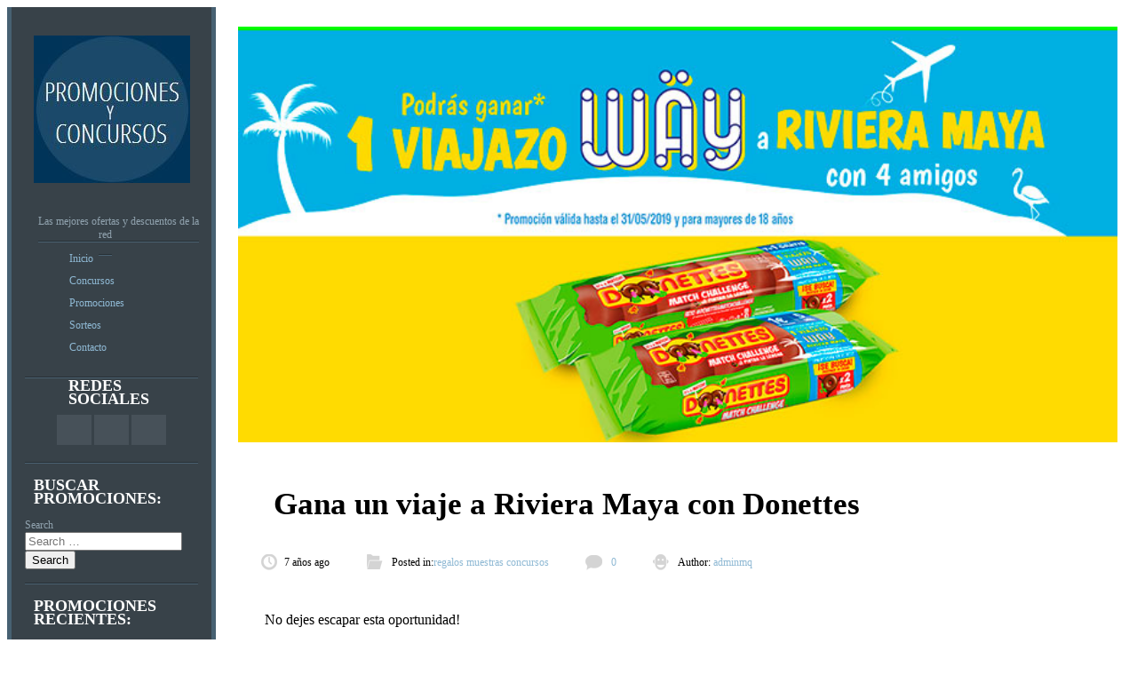

--- FILE ---
content_type: text/html; charset=UTF-8
request_url: http://www.promocionesyconcursos.es/gana-un-viaje-a-riviera-maya-con-donettes/
body_size: 13586
content:
<!DOCTYPE html PUBLIC "-//W3C//DTD XHTML 1.0 Strict//EN" "http://www.w3.org/TR/xhtml1/DTD/xhtml1-strict.dtd" ><html xmlns="http://www.w3.org/1999/xhtml" xml:lang="en" lang="es" ><head><link data-optimized="2" rel="stylesheet" href="http://www.promocionesyconcursos.es/wp-content/litespeed/css/23eb3d8997c18a9138a4d498487268af.css?ver=69ae6" /><script data-no-optimize="1">/*<![CDATA[*/var litespeed_docref=sessionStorage.getItem("litespeed_docref");litespeed_docref&&(Object.defineProperty(document,"referrer",{get:function(){return litespeed_docref}}),sessionStorage.removeItem("litespeed_docref"));/*]]>*/</script> <meta http-equiv="content-type" content="text/html; charset=UTF-8" /><link rel="profile" href="http://gmpg.org/xfn/11" /><link rel="pingback" href="http://www.promocionesyconcursos.es/xmlrpc.php" /><meta name="viewport" content="width=device-width, initial-scale=1, maximum-scale=1" /><meta name='robots' content='index, follow, max-image-preview:large, max-snippet:-1, max-video-preview:-1' /><title>Gana un viaje a Riviera Maya con Donettes - Promociones, descuentos y concursos</title><link rel="canonical" href="http://www.promocionesyconcursos.es/gana-un-viaje-a-riviera-maya-con-donettes/" /><meta property="og:locale" content="es_ES" /><meta property="og:type" content="article" /><meta property="og:title" content="Gana un viaje a Riviera Maya con Donettes - Promociones, descuentos y concursos" /><meta property="og:description" content="No dejes escapar esta oportunidad! Acabamos de encontrar esta promoci&oacute;n de Donettes con la que se podr&aacute; obtiener &iexcl;un viaje a Riviera Maya con 4 amigos! S&oacute;lo hay que encontrar en el super el nuevo pack promocional de Donettes Match Challenge con masa cacao, cobertura choco donde hay 2 que pintan la lengua y participar [&hellip;]" /><meta property="og:url" content="http://www.promocionesyconcursos.es/gana-un-viaje-a-riviera-maya-con-donettes/" /><meta property="og:site_name" content="Promociones, descuentos y concursos" /><meta property="article:published_time" content="2019-02-07T12:08:38+00:00" /><meta property="og:image" content="http://www.promocionesyconcursos.es/wp-content/uploads/2019/02/Gana-un-viaje-a-riviera-maya-con-donettes.jpg" /><meta property="og:image:width" content="720" /><meta property="og:image:height" content="340" /><meta property="og:image:type" content="image/jpeg" /><meta name="author" content="adminmq" /><meta name="twitter:card" content="summary_large_image" /><meta name="twitter:label1" content="Escrito por" /><meta name="twitter:data1" content="adminmq" /><meta name="twitter:label2" content="Tiempo de lectura" /><meta name="twitter:data2" content="1 minuto" /> <script type="application/ld+json" class="yoast-schema-graph">{"@context":"https://schema.org","@graph":[{"@type":"WebPage","@id":"http://www.promocionesyconcursos.es/gana-un-viaje-a-riviera-maya-con-donettes/","url":"http://www.promocionesyconcursos.es/gana-un-viaje-a-riviera-maya-con-donettes/","name":"Gana un viaje a Riviera Maya con Donettes - Promociones, descuentos y concursos","isPartOf":{"@id":"http://www.promocionesyconcursos.es/#website"},"primaryImageOfPage":{"@id":"http://www.promocionesyconcursos.es/gana-un-viaje-a-riviera-maya-con-donettes/#primaryimage"},"image":{"@id":"http://www.promocionesyconcursos.es/gana-un-viaje-a-riviera-maya-con-donettes/#primaryimage"},"thumbnailUrl":"http://www.promocionesyconcursos.es/wp-content/uploads/2019/02/Gana-un-viaje-a-riviera-maya-con-donettes.jpg","datePublished":"2019-02-07T12:08:38+00:00","dateModified":"2019-02-07T12:08:38+00:00","author":{"@id":"http://www.promocionesyconcursos.es/#/schema/person/9c3391f166948d2440615ff632fee319"},"breadcrumb":{"@id":"http://www.promocionesyconcursos.es/gana-un-viaje-a-riviera-maya-con-donettes/#breadcrumb"},"inLanguage":"es","potentialAction":[{"@type":"ReadAction","target":["http://www.promocionesyconcursos.es/gana-un-viaje-a-riviera-maya-con-donettes/"]}]},{"@type":"ImageObject","inLanguage":"es","@id":"http://www.promocionesyconcursos.es/gana-un-viaje-a-riviera-maya-con-donettes/#primaryimage","url":"http://www.promocionesyconcursos.es/wp-content/uploads/2019/02/Gana-un-viaje-a-riviera-maya-con-donettes.jpg","contentUrl":"http://www.promocionesyconcursos.es/wp-content/uploads/2019/02/Gana-un-viaje-a-riviera-maya-con-donettes.jpg","width":720,"height":340},{"@type":"BreadcrumbList","@id":"http://www.promocionesyconcursos.es/gana-un-viaje-a-riviera-maya-con-donettes/#breadcrumb","itemListElement":[{"@type":"ListItem","position":1,"name":"Portada","item":"http://www.promocionesyconcursos.es/"},{"@type":"ListItem","position":2,"name":"Gana un viaje a Riviera Maya con Donettes"}]},{"@type":"WebSite","@id":"http://www.promocionesyconcursos.es/#website","url":"http://www.promocionesyconcursos.es/","name":"Promociones, descuentos y concursos","description":"Las mejores ofertas y descuentos de la red","potentialAction":[{"@type":"SearchAction","target":{"@type":"EntryPoint","urlTemplate":"http://www.promocionesyconcursos.es/?s={search_term_string}"},"query-input":"required name=search_term_string"}],"inLanguage":"es"},{"@type":"Person","@id":"http://www.promocionesyconcursos.es/#/schema/person/9c3391f166948d2440615ff632fee319","name":"adminmq","image":{"@type":"ImageObject","inLanguage":"es","@id":"http://www.promocionesyconcursos.es/#/schema/person/image/","url":"http://www.promocionesyconcursos.es/wp-content/litespeed/avatar/177dafa4c814a3f6d22dc0e9422f24e1.jpg?ver=1768302527","contentUrl":"http://www.promocionesyconcursos.es/wp-content/litespeed/avatar/177dafa4c814a3f6d22dc0e9422f24e1.jpg?ver=1768302527","caption":"adminmq"},"url":"http://www.promocionesyconcursos.es/author/adminmq/"}]}</script> <link rel='dns-prefetch' href='//fonts.googleapis.com' /><link rel="alternate" type="application/rss+xml" title="Promociones, descuentos y concursos &raquo; Feed" href="http://www.promocionesyconcursos.es/feed/" /><link rel="alternate" type="application/rss+xml" title="Promociones, descuentos y concursos &raquo; Feed de los comentarios" href="http://www.promocionesyconcursos.es/comments/feed/" /><noscript><link rel="stylesheet" media="all" href="http://www.promocionesyconcursos.es/wp-content/plugins/juiz-social-post-sharer/assets/css/juiz-social-post-sharer-modal.min.css"></noscript> <script type="litespeed/javascript" data-src='http://www.promocionesyconcursos.es/wp-includes/js/jquery/jquery.min.js' id='jquery-core-js'></script> <script id='cookie-law-info-js-extra' type="litespeed/javascript">var Cli_Data={"nn_cookie_ids":[],"cookielist":[],"non_necessary_cookies":[],"ccpaEnabled":"","ccpaRegionBased":"","ccpaBarEnabled":"","strictlyEnabled":["necessary","obligatoire"],"ccpaType":"gdpr","js_blocking":"","custom_integration":"","triggerDomRefresh":"","secure_cookies":""};var cli_cookiebar_settings={"animate_speed_hide":"500","animate_speed_show":"500","background":"#fff","border":"#0095ff","border_on":"","button_1_button_colour":"#000","button_1_button_hover":"#000000","button_1_link_colour":"#fff","button_1_as_button":"1","button_1_new_win":"","button_2_button_colour":"#333","button_2_button_hover":"#292929","button_2_link_colour":"#444","button_2_as_button":"","button_2_hidebar":"","button_3_button_colour":"#000","button_3_button_hover":"#000000","button_3_link_colour":"#fff","button_3_as_button":"1","button_3_new_win":"","button_4_button_colour":"#000","button_4_button_hover":"#000000","button_4_link_colour":"#fff","button_4_as_button":"1","button_7_button_colour":"#61a229","button_7_button_hover":"#4e8221","button_7_link_colour":"#fff","button_7_as_button":"1","button_7_new_win":"","font_family":"inherit","header_fix":"","notify_animate_hide":"1","notify_animate_show":"","notify_div_id":"#cookie-law-info-bar","notify_position_horizontal":"right","notify_position_vertical":"bottom","scroll_close":"","scroll_close_reload":"","accept_close_reload":"","reject_close_reload":"","showagain_tab":"","showagain_background":"#fff","showagain_border":"#000","showagain_div_id":"#cookie-law-info-again","showagain_x_position":"100px","text":"#000","show_once_yn":"","show_once":"10000","logging_on":"","as_popup":"","popup_overlay":"1","bar_heading_text":"","cookie_bar_as":"banner","popup_showagain_position":"bottom-right","widget_position":"left"};var log_object={"ajax_url":"http:\/\/www.promocionesyconcursos.es\/wp-admin\/admin-ajax.php"}</script> <link rel="https://api.w.org/" href="http://www.promocionesyconcursos.es/wp-json/" /><link rel="alternate" type="application/json" href="http://www.promocionesyconcursos.es/wp-json/wp/v2/posts/1485" /><link rel="EditURI" type="application/rsd+xml" title="RSD" href="http://www.promocionesyconcursos.es/xmlrpc.php?rsd" /><link rel="wlwmanifest" type="application/wlwmanifest+xml" href="http://www.promocionesyconcursos.es/wp-includes/wlwmanifest.xml" /><meta name="generator" content="WordPress 6.2.8" /><link rel='shortlink' href='http://www.promocionesyconcursos.es/?p=1485' /><link rel="alternate" type="application/json+oembed" href="http://www.promocionesyconcursos.es/wp-json/oembed/1.0/embed?url=http%3A%2F%2Fwww.promocionesyconcursos.es%2Fgana-un-viaje-a-riviera-maya-con-donettes%2F" /><link rel="alternate" type="text/xml+oembed" href="http://www.promocionesyconcursos.es/wp-json/oembed/1.0/embed?url=http%3A%2F%2Fwww.promocionesyconcursos.es%2Fgana-un-viaje-a-riviera-maya-con-donettes%2F&#038;format=xml" /> <script type="litespeed/javascript" data-src='https://www.google.com/recaptcha/api.js'></script> <script type="litespeed/javascript">/*<![CDATA[*/var dataLayer=dataLayer||[];var _gaq=_gaq||[];var _exaq=_exaq||[];function loadGTM(){if(!document.body){setTimeout(loadGTM,100);return}(function(w,d,s,l,i){w[l]=w[l]||[];w[l].push({'gtm.start':new Date().getTime(),event:'gtm.js'});var f=d.getElementsByTagName(s)[0],j=d.createElement(s),dl=l!='dataLayer'?'&l='+l:'';j.async=!0;j.src='//www.googletag'+'manager.com/gtm.js?id='+i+dl;f.parentNode.insertBefore(j,f)})(window,document,'script','dataLayer','GTM-TX2NRV')}
loadGTM()/*]]>*/</script> </head><body class="post-template-default single single-post postid-1485 single-format-standard group-blog"><div id="container"><div id="container"><div id="sidebar"><p><a href='http://www.promocionesyconcursos.es/' title='Promociones, descuentos y concursos' rel='home'><img data-lazyloaded="1" src="[data-uri]" width="176" height="166" class="logo" data-src='http://www.promocionesyconcursos.es/wp-content/uploads/2014/05/logo.jpg' alt='Promociones, descuentos y concursos' /></a></p><p><span class="tagline">
Las mejores ofertas y descuentos de la red</span></p><div class="sidebarwidget"><div class="menu-menu-1-container"><ul id="menu-menu-1" class="menu"><li id="menu-item-111" class="menu-item menu-item-type-custom menu-item-object-custom menu-item-111"><a href="http://promocionesyconcursos.es/">Inicio</a></li><li id="menu-item-169" class="menu-item menu-item-type-custom menu-item-object-custom menu-item-169"><a href="http://promocionesyconcursos.es/category/concursos/">Concursos</a></li><li id="menu-item-170" class="menu-item menu-item-type-custom menu-item-object-custom menu-item-170"><a href="http://promocionesyconcursos.es/category/promociones/">Promociones</a></li><li id="menu-item-171" class="menu-item menu-item-type-custom menu-item-object-custom menu-item-171"><a href="http://promocionesyconcursos.es/category/general/">Sorteos</a></li><li id="menu-item-116" class="menu-item menu-item-type-post_type menu-item-object-page menu-item-116"><a href="http://www.promocionesyconcursos.es/contacto/">Contacto</a></li></ul></div></div><div class="sidebarwidget"><div class="textwidget"><h3 style="margin: -13px 0 5% 25%;" class="sidetitle">Redes Sociales</h3><div style="text-align:center"><a href="https://www.facebook.com/pages/Promociones-y-Concursos/875428085804366?fref=ts" target="_blank" rel="noopener"><img data-lazyloaded="1" src="[data-uri]" width="39" height="34" data-src="http://promocionesyconcursos.es/wp-content/uploads/2014/09/fb.png" /></a>
<a href="https://twitter.com/blog_promos" target="_blank" rel="noopener"><img data-lazyloaded="1" src="[data-uri]" width="39" height="34" data-src="http://promocionesyconcursos.es/wp-content/uploads/2014/09/tw.png" /></a>
<a href="https://plus.google.com/+PromocionesyconcursosEsblog/posts" target="_blank" rel="noopener"><img data-lazyloaded="1" src="[data-uri]" width="39" height="34" data-src="http://promocionesyconcursos.es/wp-content/uploads/2014/09/g+.png" /></a></div></div></div><div class="sidebarwidget"><h3 class="sidetitle">Buscar promociones:</h3><form method="get" id="searchform" class="searchform" action="http://www.promocionesyconcursos.es/" role="search">
<label for="s" class="screen-reader-text">Search</label>
<input type="search" class="searchfield" name="s" value="" id="s" placeholder="Search &hellip;" />
<input type="submit" class="submit" id="searchsubmit" value="Search" /></form></div><div class="sidebarwidget"><h3 class="sidetitle">Promociones recientes:</h3><ul><li>
<a href="http://www.promocionesyconcursos.es/regalos-revistas-febrero-2026/">Regalos Revistas Febrero 2026</a></li><li>
<a href="http://www.promocionesyconcursos.es/tu-casa-club-sortea-7-detergentes-micolor/">Tu Casa Club sortea 7 detergentes Micolor</a></li><li>
<a href="http://www.promocionesyconcursos.es/tommy-hilfiger-um0um02324-para-hombre-lo-que-ofrece-por-22e-en-el-dia-a-dia/">Tommy Hilfiger UM0UM02324 para hombre: lo que ofrece por 22€ en el día a día</a></li><li>
<a href="http://www.promocionesyconcursos.es/metal-gear-solid-master-collection-vol-1-para-ps5-baja-a-3672e-lo-que-trae-esta-recopilacion/">Metal Gear Solid Master Collection Vol. 1 para PS5 baja a 36,72€: lo que trae esta recopilación</a></li><li>
<a href="http://www.promocionesyconcursos.es/consigue-un-pack-de-panales-dodot-sensitive-gratis/">Consigue un pack de pañales Dodot Sensitive gratis</a></li></ul></div><div class="sidebarwidget"><h3 class="sidetitle">Archivos</h3><ul><li><a href='http://www.promocionesyconcursos.es/2026/01/'>enero 2026</a></li><li><a href='http://www.promocionesyconcursos.es/2025/12/'>diciembre 2025</a></li><li><a href='http://www.promocionesyconcursos.es/2025/11/'>noviembre 2025</a></li><li><a href='http://www.promocionesyconcursos.es/2025/10/'>octubre 2025</a></li><li><a href='http://www.promocionesyconcursos.es/2025/09/'>septiembre 2025</a></li><li><a href='http://www.promocionesyconcursos.es/2025/08/'>agosto 2025</a></li><li><a href='http://www.promocionesyconcursos.es/2025/07/'>julio 2025</a></li><li><a href='http://www.promocionesyconcursos.es/2025/06/'>junio 2025</a></li><li><a href='http://www.promocionesyconcursos.es/2025/05/'>mayo 2025</a></li><li><a href='http://www.promocionesyconcursos.es/2025/04/'>abril 2025</a></li><li><a href='http://www.promocionesyconcursos.es/2025/03/'>marzo 2025</a></li><li><a href='http://www.promocionesyconcursos.es/2025/02/'>febrero 2025</a></li><li><a href='http://www.promocionesyconcursos.es/2025/01/'>enero 2025</a></li><li><a href='http://www.promocionesyconcursos.es/2024/12/'>diciembre 2024</a></li><li><a href='http://www.promocionesyconcursos.es/2024/11/'>noviembre 2024</a></li><li><a href='http://www.promocionesyconcursos.es/2024/10/'>octubre 2024</a></li><li><a href='http://www.promocionesyconcursos.es/2024/09/'>septiembre 2024</a></li><li><a href='http://www.promocionesyconcursos.es/2024/08/'>agosto 2024</a></li><li><a href='http://www.promocionesyconcursos.es/2024/07/'>julio 2024</a></li><li><a href='http://www.promocionesyconcursos.es/2024/06/'>junio 2024</a></li><li><a href='http://www.promocionesyconcursos.es/2024/05/'>mayo 2024</a></li><li><a href='http://www.promocionesyconcursos.es/2024/04/'>abril 2024</a></li><li><a href='http://www.promocionesyconcursos.es/2024/03/'>marzo 2024</a></li><li><a href='http://www.promocionesyconcursos.es/2024/02/'>febrero 2024</a></li><li><a href='http://www.promocionesyconcursos.es/2024/01/'>enero 2024</a></li><li><a href='http://www.promocionesyconcursos.es/2023/12/'>diciembre 2023</a></li><li><a href='http://www.promocionesyconcursos.es/2023/11/'>noviembre 2023</a></li><li><a href='http://www.promocionesyconcursos.es/2023/10/'>octubre 2023</a></li><li><a href='http://www.promocionesyconcursos.es/2023/09/'>septiembre 2023</a></li><li><a href='http://www.promocionesyconcursos.es/2023/08/'>agosto 2023</a></li><li><a href='http://www.promocionesyconcursos.es/2023/07/'>julio 2023</a></li><li><a href='http://www.promocionesyconcursos.es/2023/06/'>junio 2023</a></li><li><a href='http://www.promocionesyconcursos.es/2023/05/'>mayo 2023</a></li><li><a href='http://www.promocionesyconcursos.es/2023/04/'>abril 2023</a></li><li><a href='http://www.promocionesyconcursos.es/2023/03/'>marzo 2023</a></li><li><a href='http://www.promocionesyconcursos.es/2023/02/'>febrero 2023</a></li><li><a href='http://www.promocionesyconcursos.es/2023/01/'>enero 2023</a></li><li><a href='http://www.promocionesyconcursos.es/2022/12/'>diciembre 2022</a></li><li><a href='http://www.promocionesyconcursos.es/2022/11/'>noviembre 2022</a></li><li><a href='http://www.promocionesyconcursos.es/2022/10/'>octubre 2022</a></li><li><a href='http://www.promocionesyconcursos.es/2022/09/'>septiembre 2022</a></li><li><a href='http://www.promocionesyconcursos.es/2022/08/'>agosto 2022</a></li><li><a href='http://www.promocionesyconcursos.es/2022/07/'>julio 2022</a></li><li><a href='http://www.promocionesyconcursos.es/2022/06/'>junio 2022</a></li><li><a href='http://www.promocionesyconcursos.es/2022/05/'>mayo 2022</a></li><li><a href='http://www.promocionesyconcursos.es/2022/04/'>abril 2022</a></li><li><a href='http://www.promocionesyconcursos.es/2022/03/'>marzo 2022</a></li><li><a href='http://www.promocionesyconcursos.es/2022/02/'>febrero 2022</a></li><li><a href='http://www.promocionesyconcursos.es/2022/01/'>enero 2022</a></li><li><a href='http://www.promocionesyconcursos.es/2021/12/'>diciembre 2021</a></li><li><a href='http://www.promocionesyconcursos.es/2021/11/'>noviembre 2021</a></li><li><a href='http://www.promocionesyconcursos.es/2021/10/'>octubre 2021</a></li><li><a href='http://www.promocionesyconcursos.es/2021/09/'>septiembre 2021</a></li><li><a href='http://www.promocionesyconcursos.es/2021/08/'>agosto 2021</a></li><li><a href='http://www.promocionesyconcursos.es/2021/07/'>julio 2021</a></li><li><a href='http://www.promocionesyconcursos.es/2021/06/'>junio 2021</a></li><li><a href='http://www.promocionesyconcursos.es/2021/05/'>mayo 2021</a></li><li><a href='http://www.promocionesyconcursos.es/2021/04/'>abril 2021</a></li><li><a href='http://www.promocionesyconcursos.es/2021/03/'>marzo 2021</a></li><li><a href='http://www.promocionesyconcursos.es/2021/02/'>febrero 2021</a></li><li><a href='http://www.promocionesyconcursos.es/2021/01/'>enero 2021</a></li><li><a href='http://www.promocionesyconcursos.es/2020/12/'>diciembre 2020</a></li><li><a href='http://www.promocionesyconcursos.es/2020/11/'>noviembre 2020</a></li><li><a href='http://www.promocionesyconcursos.es/2020/10/'>octubre 2020</a></li><li><a href='http://www.promocionesyconcursos.es/2020/09/'>septiembre 2020</a></li><li><a href='http://www.promocionesyconcursos.es/2020/08/'>agosto 2020</a></li><li><a href='http://www.promocionesyconcursos.es/2020/07/'>julio 2020</a></li><li><a href='http://www.promocionesyconcursos.es/2020/06/'>junio 2020</a></li><li><a href='http://www.promocionesyconcursos.es/2020/05/'>mayo 2020</a></li><li><a href='http://www.promocionesyconcursos.es/2020/04/'>abril 2020</a></li><li><a href='http://www.promocionesyconcursos.es/2020/03/'>marzo 2020</a></li><li><a href='http://www.promocionesyconcursos.es/2020/02/'>febrero 2020</a></li><li><a href='http://www.promocionesyconcursos.es/2020/01/'>enero 2020</a></li><li><a href='http://www.promocionesyconcursos.es/2019/12/'>diciembre 2019</a></li><li><a href='http://www.promocionesyconcursos.es/2019/11/'>noviembre 2019</a></li><li><a href='http://www.promocionesyconcursos.es/2019/10/'>octubre 2019</a></li><li><a href='http://www.promocionesyconcursos.es/2019/09/'>septiembre 2019</a></li><li><a href='http://www.promocionesyconcursos.es/2019/08/'>agosto 2019</a></li><li><a href='http://www.promocionesyconcursos.es/2019/07/'>julio 2019</a></li><li><a href='http://www.promocionesyconcursos.es/2019/06/'>junio 2019</a></li><li><a href='http://www.promocionesyconcursos.es/2019/05/'>mayo 2019</a></li><li><a href='http://www.promocionesyconcursos.es/2019/04/'>abril 2019</a></li><li><a href='http://www.promocionesyconcursos.es/2019/03/'>marzo 2019</a></li><li><a href='http://www.promocionesyconcursos.es/2019/02/'>febrero 2019</a></li><li><a href='http://www.promocionesyconcursos.es/2019/01/'>enero 2019</a></li><li><a href='http://www.promocionesyconcursos.es/2018/12/'>diciembre 2018</a></li><li><a href='http://www.promocionesyconcursos.es/2018/11/'>noviembre 2018</a></li><li><a href='http://www.promocionesyconcursos.es/2018/10/'>octubre 2018</a></li><li><a href='http://www.promocionesyconcursos.es/2018/09/'>septiembre 2018</a></li><li><a href='http://www.promocionesyconcursos.es/2018/08/'>agosto 2018</a></li><li><a href='http://www.promocionesyconcursos.es/2018/07/'>julio 2018</a></li><li><a href='http://www.promocionesyconcursos.es/2018/06/'>junio 2018</a></li><li><a href='http://www.promocionesyconcursos.es/2018/04/'>abril 2018</a></li><li><a href='http://www.promocionesyconcursos.es/2018/01/'>enero 2018</a></li><li><a href='http://www.promocionesyconcursos.es/2016/12/'>diciembre 2016</a></li><li><a href='http://www.promocionesyconcursos.es/2016/09/'>septiembre 2016</a></li><li><a href='http://www.promocionesyconcursos.es/2015/05/'>mayo 2015</a></li><li><a href='http://www.promocionesyconcursos.es/2015/03/'>marzo 2015</a></li><li><a href='http://www.promocionesyconcursos.es/2015/02/'>febrero 2015</a></li><li><a href='http://www.promocionesyconcursos.es/2015/01/'>enero 2015</a></li><li><a href='http://www.promocionesyconcursos.es/2014/12/'>diciembre 2014</a></li><li><a href='http://www.promocionesyconcursos.es/2014/11/'>noviembre 2014</a></li><li><a href='http://www.promocionesyconcursos.es/2014/10/'>octubre 2014</a></li><li><a href='http://www.promocionesyconcursos.es/2014/09/'>septiembre 2014</a></li><li><a href='http://www.promocionesyconcursos.es/2014/08/'>agosto 2014</a></li><li><a href='http://www.promocionesyconcursos.es/2014/06/'>junio 2014</a></li><li><a href='http://www.promocionesyconcursos.es/2014/05/'>mayo 2014</a></li><li><a href='http://www.promocionesyconcursos.es/2014/04/'>abril 2014</a></li><li><a href='http://www.promocionesyconcursos.es/2014/03/'>marzo 2014</a></li><li><a href='http://www.promocionesyconcursos.es/2013/11/'>noviembre 2013</a></li></ul></div><div class="sidebarwidget"><div class="textwidget"><p><a href="http://www.promocionesyconcursos.es/aviso-legal-2/">Aviso legal</a></p></div></div></div><div id="main"><div id="post-1485" class="post-1485 post type-post status-publish format-standard has-post-thumbnail hentry category-regalos-muestras-concursos"> <a href="http://www.promocionesyconcursos.es/gana-un-viaje-a-riviera-maya-con-donettes/">
<img data-lazyloaded="1" src="[data-uri]" width="720" height="340" data-src="http://www.promocionesyconcursos.es/wp-content/uploads/2019/02/Gana-un-viaje-a-riviera-maya-con-donettes.jpg" class="postimage wp-post-image" alt="" decoding="async" data-srcset="http://www.promocionesyconcursos.es/wp-content/uploads/2019/02/Gana-un-viaje-a-riviera-maya-con-donettes.jpg 720w, http://www.promocionesyconcursos.es/wp-content/uploads/2019/02/Gana-un-viaje-a-riviera-maya-con-donettes-300x142.jpg 300w" data-sizes="(max-width: 720px) 100vw, 720px" /></a><div id="content"><div id="postheading"><h1>
Gana un viaje a Riviera Maya con Donettes</h1></div><ul id="meta"><li class="datemeta">7 años ago</li><li class="categorymeta">
Posted in:<a href="http://www.promocionesyconcursos.es/category/regalos-muestras-concursos/" rel="category tag">regalos muestras concursos</a></li><li class="commentsmeta"><a href="http://www.promocionesyconcursos.es/gana-un-viaje-a-riviera-maya-con-donettes/#respond">
0</a></li><li class="authormeta">
Author:<a class="url fn n" href="http://www.promocionesyconcursos.es/author/adminmq/">
adminmq</a></li><li class="tagmeta"></li></ul><p>No dejes escapar esta oportunidad!</p><div><div><img data-lazyloaded="1" src="[data-uri]" decoding="async" loading="lazy" width="720" height="340" data-src="https://www.muestrasgratisygangas.com/wp-content/uploads/2019/02/obtiene-un-viaje-a-riviera-maya-con-donettes.jpg" class="attachment-full size-full wp-post-image" alt="obtiene un viaje a Riviera Maya con Donettes" style="margin-bottom: 15px;" data-srcset="https://www.muestrasgratisygangas.com/wp-content/uploads/2019/02/obtiene-un-viaje-a-riviera-maya-con-donettes.jpg 720w, https://www.muestrasgratisygangas.com/wp-content/uploads/2019/02/obtiene-un-viaje-a-riviera-maya-con-donettes-300x142.jpg 300w, https://www.muestrasgratisygangas.com/wp-content/uploads/2019/02/obtiene-un-viaje-a-riviera-maya-con-donettes-520x245.jpg 520w" data-sizes="(max-width: 720px) 100vw, 720px"></div><p>Acabamos de encontrar esta promoci&oacute;n de Donettes con la que se podr&aacute; obtiener &iexcl;un viaje a Riviera Maya con 4 amigos! S&oacute;lo hay que encontrar en el super el nuevo pack promocional de Donettes Match Challenge con masa cacao, cobertura choco donde hay 2 que pintan la lengua y participar en esta promo para poder obtiener un viaje a Riviera Maya con 4 amigos &#128578; Hay dos fases y participar es muy f&aacute;cil, lo contamos todo a continuaci&oacute;n. El obtienedor@ final se llevar&aacute;: 1 lote de 5 packs Donettes MatchChallenge y 1 viaje a Riviera Maya para 4 personas. Adem&aacute;s,&nbsp;para&#8230;</p><p>La entrada <a rel="nofollow" href="https://www.muestrasgratisygangas.com/2019/02/obtiene-un-viaje-a-riviera-maya-con-donettes/">obtiene un viaje a Riviera Maya con Donettes</a> se public&oacute; primero en <a rel="nofollow" href="https://www.muestrasgratisygangas.com/">Muestras Gratis Y gangas</a>.</p></div><p> en promociones y concursos.</p><div>En muestras gratis y gangas podr&aacute;s encontrar una gran cantidad de muestras gratis, gangas, cupones, rebajas, regalos y sorteos que recopilamos para ti.</div><p> <a href="https://www.muestrasgratisygangas.com/2019/02/obtiene-un-viaje-a-riviera-maya-con-donettes/">Ver el contenido</a></p><div class="juiz_sps_links  counters_both juiz_sps_displayed_bottom" data-post-id="1485"><p class="screen-reader-text juiz_sps_maybe_hidden_text">Compartir la entrada "Gana un viaje a Riviera Maya con Donettes"</p><ul class="juiz_sps_links_list" onclick="void(0);"><li class="juiz_sps_item juiz_sps_link_facebook"><a href="https://www.facebook.com/sharer.php?u=http%3A%2F%2Fwww.promocionesyconcursos.es%2Fgana-un-viaje-a-riviera-maya-con-donettes%2F" rel="nofollow"   title="Compartir este artículo en Facebook" class="juiz_sps_button" data-nobs-key="facebook"><span class="juiz_sps_icon jsps-facebook"></span><span class="juiz_sps_network_name">Facebook</span></a></li><li class="juiz_sps_item juiz_sps_link_twitter"><a href="https://twitter.com/intent/tweet?source=webclient&#038;original_referer=http%3A%2F%2Fwww.promocionesyconcursos.es%2Fgana-un-viaje-a-riviera-maya-con-donettes%2F&#038;text=Gana%20un%20viaje%20a%20Riviera%20Maya%20con%20Donettes&#038;url=http%3A%2F%2Fwww.promocionesyconcursos.es%2Fgana-un-viaje-a-riviera-maya-con-donettes%2F" rel="nofollow"   title="Compartir este artículo en X" class="juiz_sps_button" data-nobs-key="twitter"><span class="juiz_sps_icon jsps-twitter"></span><span class="juiz_sps_network_name">X</span></a></li><li style="display:none;" class="juiz_sps_item juiz_sps_link_shareapi"><button type="button" data-api-link="http://www.promocionesyconcursos.es/gana-un-viaje-a-riviera-maya-con-donettes/"  title="Share on your favorite apps" class="juiz_sps_button" data-nobs-key="shareapi"><span class="juiz_sps_icon jsps-shareapi"></span><span class="juiz_sps_network_name">Compartir…</span></button><script type="litespeed/javascript">window.addEventListener("DOMContentLiteSpeedLoaded",function(){if(navigator.share){let shareurl=document.location.href;let btns=document.querySelectorAll(".juiz_sps_link_shareapi button:not([data-bound])");const canon=document.querySelector("link[rel=canonical]");if(canon!==null){shareurl=canon.href}
btns.forEach(function(el){el.closest(".juiz_sps_link_shareapi").removeAttribute("style");el.setAttribute("data-bound","true");el.addEventListener("click",async()=>{try{await navigator.share({title:"Gana un viaje a Riviera Maya con Donettes",text:"Gana un viaje a Riviera Maya con Donettes - ",url:shareurl,});console.info("Nobs: Successful share")}catch(err){console.warn("Nobs: Error sharing",error)}})})}})</script></li></ul></div><div id="comments"></div></div><nav role="navigation" id="nav-below" class="navigation-post"><h1 class="screen-reader-text">Post navigation</h1><div class="nav-previous"><a href="http://www.promocionesyconcursos.es/cafe-gratis-con-tim-hortons/" rel="prev"><span class="meta-nav">&larr;</span> Café gratis con Tim Hortons</a></div><div class="nav-next"><a href="http://www.promocionesyconcursos.es/chollo-san-valentin-bolso-michael-kors-benning-solo-213-euros-55-de-descuento/" rel="next">¡Chollo San Valentín! Bolso Michael Kors Benning sólo 213 euros. 55% de descuento. <span class="meta-nav">&rarr;</span></a></div></nav></div><div id="footer">
Las mejores ofertas y promociones<br />
&copy; Copyright
2019
Promociones, descuentos y concursos <br />
<a href="http://wordpress.org/" title="A Semantic Personal Publishing Platform" rel="generator">Proudly powered by WordPress</a> <span class="sep"> | </span> Theme: Gridster by <a href="http://themefurnace.com" rel="designer">ThemeFurnace</a>.</div></div><div id="cookie-law-info-bar" data-nosnippet="true"><span></span></div><div id="cookie-law-info-again" data-nosnippet="true"><span id="cookie_hdr_showagain">Privacy &amp; Cookies Policy</span></div><div class="cli-modal" data-nosnippet="true" id="cliSettingsPopup" tabindex="-1" role="dialog" aria-labelledby="cliSettingsPopup" aria-hidden="true"><div class="cli-modal-dialog" role="document"><div class="cli-modal-content cli-bar-popup">
<button type="button" class="cli-modal-close" id="cliModalClose">
<svg class="" viewBox="0 0 24 24"><path d="M19 6.41l-1.41-1.41-5.59 5.59-5.59-5.59-1.41 1.41 5.59 5.59-5.59 5.59 1.41 1.41 5.59-5.59 5.59 5.59 1.41-1.41-5.59-5.59z"></path><path d="M0 0h24v24h-24z" fill="none"></path></svg>
<span class="wt-cli-sr-only">Cerrar</span>
</button><div class="cli-modal-body"><div class="cli-container-fluid cli-tab-container"><div class="cli-row"><div class="cli-col-12 cli-align-items-stretch cli-px-0"><div class="cli-privacy-overview"><h4>Privacy Overview</h4><div class="cli-privacy-content"><div class="cli-privacy-content-text">This website uses cookies to improve your experience while you navigate through the website. Out of these, the cookies that are categorized as necessary are stored on your browser as they are essential for the working of basic functionalities of the website. We also use third-party cookies that help us analyze and understand how you use this website. These cookies will be stored in your browser only with your consent. You also have the option to opt-out of these cookies. But opting out of some of these cookies may affect your browsing experience.</div></div>
<a class="cli-privacy-readmore" aria-label="Mostrar más" role="button" data-readmore-text="Mostrar más" data-readless-text="Mostrar menos"></a></div></div><div class="cli-col-12 cli-align-items-stretch cli-px-0 cli-tab-section-container"><div class="cli-tab-section"><div class="cli-tab-header">
<a role="button" tabindex="0" class="cli-nav-link cli-settings-mobile" data-target="necessary" data-toggle="cli-toggle-tab">
Necessary							</a><div class="wt-cli-necessary-checkbox">
<input type="checkbox" class="cli-user-preference-checkbox"  id="wt-cli-checkbox-necessary" data-id="checkbox-necessary" checked="checked"  />
<label class="form-check-label" for="wt-cli-checkbox-necessary">Necessary</label></div>
<span class="cli-necessary-caption">Siempre activado</span></div><div class="cli-tab-content"><div class="cli-tab-pane cli-fade" data-id="necessary"><div class="wt-cli-cookie-description">
Necessary cookies are absolutely essential for the website to function properly. This category only includes cookies that ensures basic functionalities and security features of the website. These cookies do not store any personal information.</div></div></div></div><div class="cli-tab-section"><div class="cli-tab-header">
<a role="button" tabindex="0" class="cli-nav-link cli-settings-mobile" data-target="non-necessary" data-toggle="cli-toggle-tab">
Non-necessary							</a><div class="cli-switch">
<input type="checkbox" id="wt-cli-checkbox-non-necessary" class="cli-user-preference-checkbox"  data-id="checkbox-non-necessary" checked='checked' />
<label for="wt-cli-checkbox-non-necessary" class="cli-slider" data-cli-enable="Activado" data-cli-disable="Desactivado"><span class="wt-cli-sr-only">Non-necessary</span></label></div></div><div class="cli-tab-content"><div class="cli-tab-pane cli-fade" data-id="non-necessary"><div class="wt-cli-cookie-description">
Any cookies that may not be particularly necessary for the website to function and is used specifically to collect user personal data via analytics, ads, other embedded contents are termed as non-necessary cookies. It is mandatory to procure user consent prior to running these cookies on your website.</div></div></div></div></div></div></div></div><div class="cli-modal-footer"><div class="wt-cli-element cli-container-fluid cli-tab-container"><div class="cli-row"><div class="cli-col-12 cli-align-items-stretch cli-px-0"><div class="cli-tab-footer wt-cli-privacy-overview-actions">
<a id="wt-cli-privacy-save-btn" role="button" tabindex="0" data-cli-action="accept" class="wt-cli-privacy-btn cli_setting_save_button wt-cli-privacy-accept-btn cli-btn">GUARDAR Y ACEPTAR</a></div></div></div></div></div></div></div></div><div class="cli-modal-backdrop cli-fade cli-settings-overlay"></div><div class="cli-modal-backdrop cli-fade cli-popupbar-overlay"></div><noscript><iframe data-lazyloaded="1" src="about:blank" data-litespeed-src="//www.googletagmanager.com/ns.html?id=GTM-TX2NRV" height="0" width="0" style="display:none;visibility:hidden"></iframe></noscript>
 <script id='contact-form-7-js-extra' type="litespeed/javascript">var wpcf7={"api":{"root":"http:\/\/www.promocionesyconcursos.es\/wp-json\/","namespace":"contact-form-7\/v1"},"cached":"1"}</script> <script id='wpcf7-redirect-script-js-extra' type="litespeed/javascript">var wpcf7r={"ajax_url":"http:\/\/www.promocionesyconcursos.es\/wp-admin\/admin-ajax.php"}</script> <script id='juiz_sps_scripts-js-extra' type="litespeed/javascript">/*<![CDATA[*/var jsps={"modalLoader":"<img src=\"http:\/\/www.promocionesyconcursos.es\/wp-content\/plugins\/juiz-social-post-sharer\/assets\/img\/loader.svg\" height=\"22\" width=\"22\" alt=\"\">","modalEmailTitle":"Compartir por correo electr\u00f3nico","modalEmailInfo":"Promise, emails are not stored!","modalEmailNonce":"891cec21ce","clickCountNonce":"6da7375664","getCountersNonce":"f849f19035","ajax_url":"http:\/\/www.promocionesyconcursos.es\/wp-admin\/admin-ajax.php","modalEmailName":"Tu nombre","modalEmailAction":"http:\/\/www.promocionesyconcursos.es\/wp-admin\/admin-ajax.php","modalEmailYourEmail":"Tu correo electr\u00f3nico","modalEmailFriendEmail":"Correo electr\u00f3nico del destinatario","modalEmailMessage":"Mensaje personal","modalEmailOptional":"opcional","modalEmailMsgInfo":"Se a\u00f1ade un enlace al art\u00edculo en tu mensaje autom\u00e1ticamente.","modalEmailSubmit":"Enviar este art\u00edculo","modalRecipientNb":"1 destinatario","modalRecipientNbs":"{number} destinatarios","modalEmailFooter":"Servicio gratuito de <a href=\"https:\/\/wordpress.org\/plugins\/juiz-social-post-sharer\/\" target=\"_blank\">Nobs \u2022 Share Buttons<\/a>","modalClose":"Cerrar","modalErrorGeneric":"Sorry. It looks like we've got an error on our side."}/*]]>*/</script> <script type="litespeed/javascript" data-src='https://www.google.com/recaptcha/api.js?render=6LcmI6QUAAAAABAPntIaqoMTlfA5D95XwNk6HFyP&#038;ver=3.0' id='google-recaptcha-js'></script> <script id='wpcf7-recaptcha-js-extra' type="litespeed/javascript">var wpcf7_recaptcha={"sitekey":"6LcmI6QUAAAAABAPntIaqoMTlfA5D95XwNk6HFyP","actions":{"homepage":"homepage","contactform":"contactform"}}</script> <script data-no-optimize="1">/*<![CDATA[*/!function(t,e){"object"==typeof exports&&"undefined"!=typeof module?module.exports=e():"function"==typeof define&&define.amd?define(e):(t="undefined"!=typeof globalThis?globalThis:t||self).LazyLoad=e()}(this,function(){"use strict";function e(){return(e=Object.assign||function(t){for(var e=1;e<arguments.length;e++){var n,a=arguments[e];for(n in a)Object.prototype.hasOwnProperty.call(a,n)&&(t[n]=a[n])}return t}).apply(this,arguments)}function i(t){return e({},it,t)}function o(t,e){var n,a="LazyLoad::Initialized",i=new t(e);try{n=new CustomEvent(a,{detail:{instance:i}})}catch(t){(n=document.createEvent("CustomEvent")).initCustomEvent(a,!1,!1,{instance:i})}window.dispatchEvent(n)}function l(t,e){return t.getAttribute(gt+e)}function c(t){return l(t,bt)}function s(t,e){return function(t,e,n){e=gt+e;null!==n?t.setAttribute(e,n):t.removeAttribute(e)}(t,bt,e)}function r(t){return s(t,null),0}function u(t){return null===c(t)}function d(t){return c(t)===vt}function f(t,e,n,a){t&&(void 0===a?void 0===n?t(e):t(e,n):t(e,n,a))}function _(t,e){nt?t.classList.add(e):t.className+=(t.className?" ":"")+e}function v(t,e){nt?t.classList.remove(e):t.className=t.className.replace(new RegExp("(^|\\s+)"+e+"(\\s+|$)")," ").replace(/^\s+/,"").replace(/\s+$/,"")}function g(t){return t.llTempImage}function b(t,e){!e||(e=e._observer)&&e.unobserve(t)}function p(t,e){t&&(t.loadingCount+=e)}function h(t,e){t&&(t.toLoadCount=e)}function n(t){for(var e,n=[],a=0;e=t.children[a];a+=1)"SOURCE"===e.tagName&&n.push(e);return n}function m(t,e){(t=t.parentNode)&&"PICTURE"===t.tagName&&n(t).forEach(e)}function a(t,e){n(t).forEach(e)}function E(t){return!!t[st]}function I(t){return t[st]}function y(t){return delete t[st]}function A(e,t){var n;E(e)||(n={},t.forEach(function(t){n[t]=e.getAttribute(t)}),e[st]=n)}function k(a,t){var i;E(a)&&(i=I(a),t.forEach(function(t){var e,n;e=a,(t=i[n=t])?e.setAttribute(n,t):e.removeAttribute(n)}))}function L(t,e,n){_(t,e.class_loading),s(t,ut),n&&(p(n,1),f(e.callback_loading,t,n))}function w(t,e,n){n&&t.setAttribute(e,n)}function x(t,e){w(t,ct,l(t,e.data_sizes)),w(t,rt,l(t,e.data_srcset)),w(t,ot,l(t,e.data_src))}function O(t,e,n){var a=l(t,e.data_bg_multi),i=l(t,e.data_bg_multi_hidpi);(a=at&&i?i:a)&&(t.style.backgroundImage=a,n=n,_(t=t,(e=e).class_applied),s(t,ft),n&&(e.unobserve_completed&&b(t,e),f(e.callback_applied,t,n)))}function N(t,e){!e||0<e.loadingCount||0<e.toLoadCount||f(t.callback_finish,e)}function C(t,e,n){t.addEventListener(e,n),t.llEvLisnrs[e]=n}function M(t){return!!t.llEvLisnrs}function z(t){if(M(t)){var e,n,a=t.llEvLisnrs;for(e in a){var i=a[e];n=e,i=i,t.removeEventListener(n,i)}delete t.llEvLisnrs}}function R(t,e,n){var a;delete t.llTempImage,p(n,-1),(a=n)&&--a.toLoadCount,v(t,e.class_loading),e.unobserve_completed&&b(t,n)}function T(o,r,c){var l=g(o)||o;M(l)||function(t,e,n){M(t)||(t.llEvLisnrs={});var a="VIDEO"===t.tagName?"loadeddata":"load";C(t,a,e),C(t,"error",n)}(l,function(t){var e,n,a,i;n=r,a=c,i=d(e=o),R(e,n,a),_(e,n.class_loaded),s(e,dt),f(n.callback_loaded,e,a),i||N(n,a),z(l)},function(t){var e,n,a,i;n=r,a=c,i=d(e=o),R(e,n,a),_(e,n.class_error),s(e,_t),f(n.callback_error,e,a),i||N(n,a),z(l)})}function G(t,e,n){var a,i,o,r,c;t.llTempImage=document.createElement("IMG"),T(t,e,n),E(c=t)||(c[st]={backgroundImage:c.style.backgroundImage}),o=n,r=l(a=t,(i=e).data_bg),c=l(a,i.data_bg_hidpi),(r=at&&c?c:r)&&(a.style.backgroundImage='url("'.concat(r,'")'),g(a).setAttribute(ot,r),L(a,i,o)),O(t,e,n)}function D(t,e,n){var a;T(t,e,n),a=e,e=n,(t=It[(n=t).tagName])&&(t(n,a),L(n,a,e))}function V(t,e,n){var a;a=t,(-1<yt.indexOf(a.tagName)?D:G)(t,e,n)}function F(t,e,n){var a;t.setAttribute("loading","lazy"),T(t,e,n),a=e,(e=It[(n=t).tagName])&&e(n,a),s(t,vt)}function j(t){t.removeAttribute(ot),t.removeAttribute(rt),t.removeAttribute(ct)}function P(t){m(t,function(t){k(t,Et)}),k(t,Et)}function S(t){var e;(e=At[t.tagName])?e(t):E(e=t)&&(t=I(e),e.style.backgroundImage=t.backgroundImage)}function U(t,e){var n;S(t),n=e,u(e=t)||d(e)||(v(e,n.class_entered),v(e,n.class_exited),v(e,n.class_applied),v(e,n.class_loading),v(e,n.class_loaded),v(e,n.class_error)),r(t),y(t)}function $(t,e,n,a){var i;n.cancel_on_exit&&(c(t)!==ut||"IMG"===t.tagName&&(z(t),m(i=t,function(t){j(t)}),j(i),P(t),v(t,n.class_loading),p(a,-1),r(t),f(n.callback_cancel,t,e,a)))}function q(t,e,n,a){var i,o,r=(o=t,0<=pt.indexOf(c(o)));s(t,"entered"),_(t,n.class_entered),v(t,n.class_exited),i=t,o=a,n.unobserve_entered&&b(i,o),f(n.callback_enter,t,e,a),r||V(t,n,a)}function H(t){return t.use_native&&"loading"in HTMLImageElement.prototype}function B(t,i,o){t.forEach(function(t){return(a=t).isIntersecting||0<a.intersectionRatio?q(t.target,t,i,o):(e=t.target,n=t,a=i,t=o,void(u(e)||(_(e,a.class_exited),$(e,n,a,t),f(a.callback_exit,e,n,t))));var e,n,a})}function J(e,n){var t;et&&!H(e)&&(n._observer=new IntersectionObserver(function(t){B(t,e,n)},{root:(t=e).container===document?null:t.container,rootMargin:t.thresholds||t.threshold+"px"}))}function K(t){return Array.prototype.slice.call(t)}function Q(t){return t.container.querySelectorAll(t.elements_selector)}function W(t){return c(t)===_t}function X(t,e){return e=t||Q(e),K(e).filter(u)}function Y(e,t){var n;(n=Q(e),K(n).filter(W)).forEach(function(t){v(t,e.class_error),r(t)}),t.update()}function t(t,e){var n,a,t=i(t);this._settings=t,this.loadingCount=0,J(t,this),n=t,a=this,Z&&window.addEventListener("online",function(){Y(n,a)}),this.update(e)}var Z="undefined"!=typeof window,tt=Z&&!("onscroll"in window)||"undefined"!=typeof navigator&&/(gle|ing|ro)bot|crawl|spider/i.test(navigator.userAgent),et=Z&&"IntersectionObserver"in window,nt=Z&&"classList"in document.createElement("p"),at=Z&&1<window.devicePixelRatio,it={elements_selector:".lazy",container:tt||Z?document:null,threshold:300,thresholds:null,data_src:"src",data_srcset:"srcset",data_sizes:"sizes",data_bg:"bg",data_bg_hidpi:"bg-hidpi",data_bg_multi:"bg-multi",data_bg_multi_hidpi:"bg-multi-hidpi",data_poster:"poster",class_applied:"applied",class_loading:"litespeed-loading",class_loaded:"litespeed-loaded",class_error:"error",class_entered:"entered",class_exited:"exited",unobserve_completed:!0,unobserve_entered:!1,cancel_on_exit:!0,callback_enter:null,callback_exit:null,callback_applied:null,callback_loading:null,callback_loaded:null,callback_error:null,callback_finish:null,callback_cancel:null,use_native:!1},ot="src",rt="srcset",ct="sizes",lt="poster",st="llOriginalAttrs",ut="loading",dt="loaded",ft="applied",_t="error",vt="native",gt="data-",bt="ll-status",pt=[ut,dt,ft,_t],ht=[ot],mt=[ot,lt],Et=[ot,rt,ct],It={IMG:function(t,e){m(t,function(t){A(t,Et),x(t,e)}),A(t,Et),x(t,e)},IFRAME:function(t,e){A(t,ht),w(t,ot,l(t,e.data_src))},VIDEO:function(t,e){a(t,function(t){A(t,ht),w(t,ot,l(t,e.data_src))}),A(t,mt),w(t,lt,l(t,e.data_poster)),w(t,ot,l(t,e.data_src)),t.load()}},yt=["IMG","IFRAME","VIDEO"],At={IMG:P,IFRAME:function(t){k(t,ht)},VIDEO:function(t){a(t,function(t){k(t,ht)}),k(t,mt),t.load()}},kt=["IMG","IFRAME","VIDEO"];return t.prototype={update:function(t){var e,n,a,i=this._settings,o=X(t,i);{if(h(this,o.length),!tt&&et)return H(i)?(e=i,n=this,o.forEach(function(t){-1!==kt.indexOf(t.tagName)&&F(t,e,n)}),void h(n,0)):(t=this._observer,i=o,t.disconnect(),a=t,void i.forEach(function(t){a.observe(t)}));this.loadAll(o)}},destroy:function(){this._observer&&this._observer.disconnect(),Q(this._settings).forEach(function(t){y(t)}),delete this._observer,delete this._settings,delete this.loadingCount,delete this.toLoadCount},loadAll:function(t){var e=this,n=this._settings;X(t,n).forEach(function(t){b(t,e),V(t,n,e)})},restoreAll:function(){var e=this._settings;Q(e).forEach(function(t){U(t,e)})}},t.load=function(t,e){e=i(e);V(t,e)},t.resetStatus=function(t){r(t)},Z&&function(t,e){if(e)if(e.length)for(var n,a=0;n=e[a];a+=1)o(t,n);else o(t,e)}(t,window.lazyLoadOptions),t});!function(e,t){"use strict";function a(){t.body.classList.add("litespeed_lazyloaded")}function n(){console.log("[LiteSpeed] Start Lazy Load Images"),d=new LazyLoad({elements_selector:"[data-lazyloaded]",callback_finish:a}),o=function(){d.update()},e.MutationObserver&&new MutationObserver(o).observe(t.documentElement,{childList:!0,subtree:!0,attributes:!0})}var d,o;e.addEventListener?e.addEventListener("load",n,!1):e.attachEvent("onload",n)}(window,document);/*]]>*/</script><script data-no-optimize="1">/*<![CDATA[*/var litespeed_vary=document.cookie.replace(/(?:(?:^|.*;\s*)_lscache_vary\s*\=\s*([^;]*).*$)|^.*$/,"");litespeed_vary||fetch("/wp-content/plugins/litespeed-cache/guest.vary.php",{method:"POST",cache:"no-cache",redirect:"follow"}).then(e=>e.json()).then(e=>{console.log(e),e.hasOwnProperty("reload")&&"yes"==e.reload&&(sessionStorage.setItem("litespeed_docref",document.referrer),window.location.reload(!0))});/*]]>*/</script><script data-optimized="1" type="litespeed/javascript" data-src="http://www.promocionesyconcursos.es/wp-content/litespeed/js/3dab4bb2a735595884784fbd7b14d5ec.js?ver=69ae6"></script><script>/*<![CDATA[*/const litespeed_ui_events=["mouseover","click","keydown","wheel","touchmove","touchstart"];var urlCreator=window.URL||window.webkitURL;function litespeed_load_delayed_js_force(){console.log("[LiteSpeed] Start Load JS Delayed"),litespeed_ui_events.forEach(e=>{window.removeEventListener(e,litespeed_load_delayed_js_force,{passive:!0})}),document.querySelectorAll("iframe[data-litespeed-src]").forEach(e=>{e.setAttribute("src",e.getAttribute("data-litespeed-src"))}),"loading"==document.readyState?window.addEventListener("DOMContentLoaded",litespeed_load_delayed_js):litespeed_load_delayed_js()}litespeed_ui_events.forEach(e=>{window.addEventListener(e,litespeed_load_delayed_js_force,{passive:!0})});async function litespeed_load_delayed_js(){let t=[];for(var d in document.querySelectorAll('script[type="litespeed/javascript"]').forEach(e=>{t.push(e)}),t)await new Promise(e=>litespeed_load_one(t[d],e));document.dispatchEvent(new Event("DOMContentLiteSpeedLoaded")),window.dispatchEvent(new Event("DOMContentLiteSpeedLoaded"))}function litespeed_load_one(t,e){console.log("[LiteSpeed] Load ",t);var d=document.createElement("script");d.addEventListener("load",e),d.addEventListener("error",e),t.getAttributeNames().forEach(e=>{"type"!=e&&d.setAttribute("data-src"==e?"src":e,t.getAttribute(e))});let a=!(d.type="text/javascript");!d.src&&t.textContent&&(d.src=litespeed_inline2src(t.textContent),a=!0),t.after(d),t.remove(),a&&e()}function litespeed_inline2src(t){try{var d=urlCreator.createObjectURL(new Blob([t.replace(/^(?:<!--)?(.*?)(?:-->)?$/gm,"$1")],{type:"text/javascript"}))}catch(e){d="data:text/javascript;base64,"+btoa(t.replace(/^(?:<!--)?(.*?)(?:-->)?$/gm,"$1"))}return d}/*]]>*/</script><script defer src="https://static.cloudflareinsights.com/beacon.min.js/vcd15cbe7772f49c399c6a5babf22c1241717689176015" integrity="sha512-ZpsOmlRQV6y907TI0dKBHq9Md29nnaEIPlkf84rnaERnq6zvWvPUqr2ft8M1aS28oN72PdrCzSjY4U6VaAw1EQ==" data-cf-beacon='{"version":"2024.11.0","token":"8dd0e26bbed14bb3a2cffe51e702fc07","r":1,"server_timing":{"name":{"cfCacheStatus":true,"cfEdge":true,"cfExtPri":true,"cfL4":true,"cfOrigin":true,"cfSpeedBrain":true},"location_startswith":null}}' crossorigin="anonymous"></script>
</body></html>
<!-- Page optimized by LiteSpeed Cache @2026-01-19 15:49:46 -->

<!-- Page supported by LiteSpeed Cache 6.0.0.1 on 2026-01-19 15:49:46 -->
<!-- Guest Mode -->
<!-- QUIC.cloud UCSS in queue -->